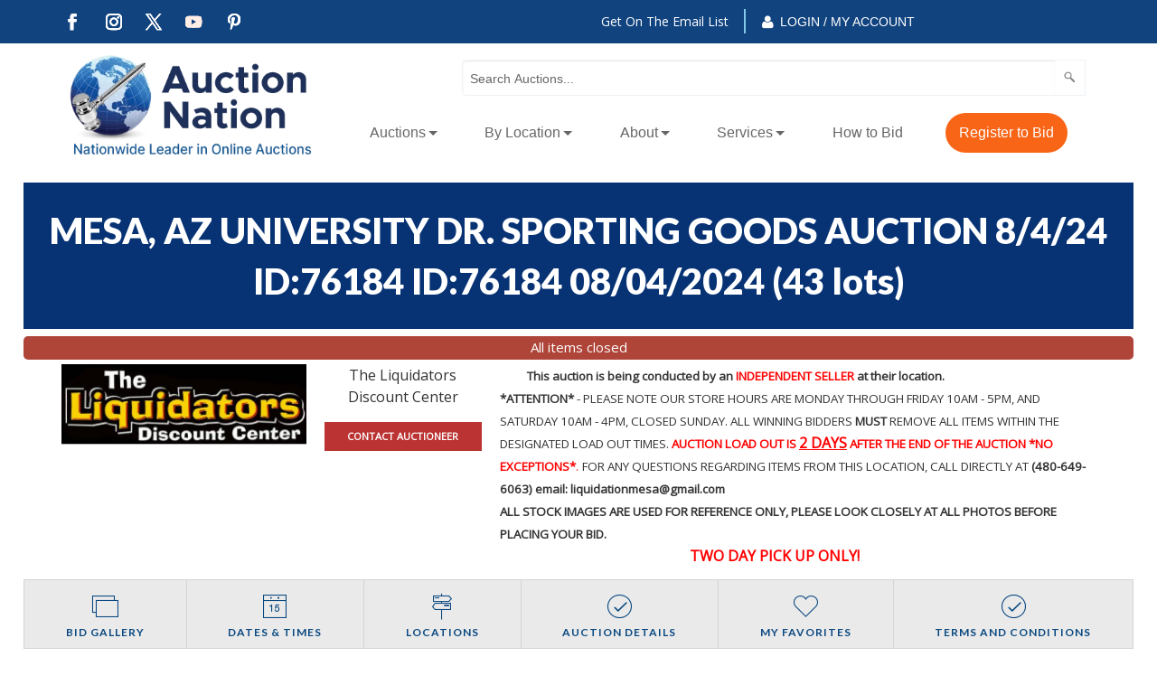

--- FILE ---
content_type: text/html; charset=UTF-8
request_url: https://online.auctionnation.com/auction/76184/item/bengup-adjustable-dumbbells-set-for-home-gym-free-weight-set-as-barbell-45-lbs-225-lbs-pair-new-in-box-7825813/
body_size: 10524
content:
<!doctype html>
<html class="no-js" lang="en" ng-app="rwd">
  <head>
    <base href="/">
    <meta charset="utf-8">
    
<meta name="robots" content="index,all,follow" /><title ng-bind-html="page.title"></title>

<meta name="viewport" content="width=device-width, initial-scale=1.0, minimum-scale=1.0, user-scalable=1" />
<meta name="mobile-web-app-capable" content="yes" />
<meta name="apple-mobile-web-app-capable" content="yes" />
<meta name="apple-mobile-web-app-status-bar-style" content="black-translucent" />
<link rel="icon" href="/images/favicon.png" type="image/png" />
<link rel="apple-touch-icon" href="/images/favicon.png" type="image/png"/>    
<meta property="og:url" content="https://online.auctionnation.com/"/><meta property="og:type" content="website"/><meta property="og:title" content="Auction Nation"/><meta property="og:image" content="https://diot0a7o18hoz.cloudfront.net/images/logo-meta.png"/><meta property="og:image:width" content="762"/><meta property="og:image:height" content="400"/><meta property="og:description" content="Find Every Single Auction including online auctions and sales in every state and city that Auction Nation operates."/><link rel="stylesheet" href="https://diot0a7o18hoz.cloudfront.net/css/vendor.rev91.2.css" />
<link rel="stylesheet" href="https://diot0a7o18hoz.cloudfront.net/css/app-an.rev91.2.css" />
<script src="https://diot0a7o18hoz.cloudfront.net/js/vendor.rev91.2.js"></script>
<script src="https://diot0a7o18hoz.cloudfront.net/js/app.rev91.2.js"></script>
<script src="https://diot0a7o18hoz.cloudfront.net/js/rwdconfig.rev91.2.js"></script>
<!-- Reddit Conversion Pixel -->
<script>
var i=new Image();i.src="https://alb.reddit.com/snoo.gif?q=CAAHAAABAAoACQAAAAAEK1FJAA==&s=dtYA0I2weYphfm16olg5liaTcqPE_whrb5SGvOqWOvs=";
</script>
<noscript>
<img height="1" width="1" style="display:none"
src="https://alb.reddit.com/snoo.gif?q=CAAHAAABAAoACQAAAAAEK1FJAA==&s=dtYA0I2weYphfm16olg5liaTcqPE_whrb5SGvOqWOvs="/>
</noscript>
<!-- DO NOT MODIFY -->
<!-- End Reddit Conversion Pixel -->
<!-- Twitter universal website tag code -->
<script>
!function(e,t,n,s,u,a){e.twq||(s=e.twq=function(){s.exe?s.exe.apply(s,arguments):s.queue.push(arguments);
},s.version="1.1",s.queue=[],u=t.createElement(n),u.async=!0,u.src="//static.ads-twitter.com/uwt.js",
a=t.getElementsByTagName(n)[0],a.parentNode.insertBefore(u,a))}(window,document,"script");
// Insert Twitter Pixel ID and Standard Event data below
twq("init","nybg5");
twq("track","PageView");
</script>
<!-- End Twitter universal website tag code -->
<!-- Pinterest -->
<script type="text/javascript">
!function(e){if(!window.pintrk){window.pintrk=function(){window.pintrk.queue.push(Array.prototype.slice.call(arguments))};var n=window.pintrk;n.queue=[],n.version="3.0";var t=document.createElement("script");t.async=!0,t.src=e;var r=document.getElementsByTagName("script")[0];r.parentNode.insertBefore(t,r)}}("https://s.pinimg.com/ct/core.js");
pintrk("load","2620569521211");
pintrk("page");
</script>
<noscript>
<img height="1" width="1" style="display:none;" alt=""
src="https://ct.pinterest.com/v3/?tid=2620569521211&noscript=1" />
</noscript>
<!-- End Pinterest -->
<!-- LinkedIn -->
<script type="text/javascript">
_linkedin_data_partner_id = "92238";
</script><script type="text/javascript">
(function(){var s = document.getElementsByTagName("script")[0];
var b = document.createElement("script");
b.type = "text/javascript";b.async = true;
b.src = "https://snap.licdn.com/li.lms-analytics/insight.min.js";
s.parentNode.insertBefore(b, s);})();
</script>
<noscript>
<img height="1" width="1" style="display:none;" alt="" src="https://dc.ads.linkedin.com/collect/?pid=92238&fmt=gif" />
</noscript>
<!-- End LinkedIn -->
<!-- Bing -->
<script>(function(w,d,t,r,u){var f,n,i;w[u]=w[u]||[],f=function(){var o={ti:"5825039"};o.q=w[u],w[u]=new UET(o),w[u].push("pageLoad")},n=d.createElement(t),n.src=r,n.async=1,n.onload=n.onreadystatechange=function(){var s=this.readyState;s&&s!=="loaded"&&s!=="complete"||(f(),n.onload=n.onreadystatechange=null)},i=d.getElementsByTagName(t)[0],i.parentNode.insertBefore(n,i)})(window,document,"script","//bat.bing.com/bat.js","uetq");</script><noscript><img src="//bat.bing.com/action/0?ti=5825039&Ver=2" height="0" width="0" style="display:none; visibility: hidden;" /></noscript>
<!-- End Bing -->
<!-- Start Alexa Certify Javascript -->
<script type="text/javascript">
_atrk_opts = { atrk_acct:"aoB5u1hNdI20fn", domain:"auctionnation.com",dynamic: true};
(function() { var as = document.createElement("script"); as.type = "text/javascript"; as.async = true; as.src = "https://certify-js.alexametrics.com/atrk.js"; var s = document.getElementsByTagName("script")[0];s.parentNode.insertBefore(as, s); })();
</script>
<noscript><img src="https://certify.alexametrics.com/atrk.gif?account=aoB5u1hNdI20fn" style="display:none" height="1" width="1" alt="" /></noscript>
<!-- End Alexa Certify Javascript --><!-- AN Google Tag Manager --><script async src="https://www.googletagmanager.com/gtag/js?id=G-X6TEDT4P2H"></script> <script> window.dataLayer = window.dataLayer || []; function gtag(){dataLayer.push(arguments);} gtag("js", new Date()); gtag("config", "G-X6TEDT4P2H"); </script><!-- End AN Google Tag Manager -->
<!-- AM Google Tag Manager -->
<script>(function(w,d,s,l,i){w[l]=w[l]||[];w[l].push({"gtm.start":
new Date().getTime(),event:"gtm.js"});var f=d.getElementsByTagName(s)[0],
j=d.createElement(s),dl=l!="dataLayer"?"&l="+l:"";j.async=true;j.src=
"https://www.googletagmanager.com/gtm.js?id="+i+dl;f.parentNode.insertBefore(j,f);
})(window,document,"script","dataLayer","GTM-562C9FN");</script>
<!-- End Google Tag Manager -->  <script type="text/javascript">
  (function(i,s,o,g,r,a,m){i["GoogleAnalyticsObject"]=r;i[r]=i[r]||function(){
  (i[r].q=i[r].q||[]).push(arguments)},i[r].l=1*new Date();a=s.createElement(o),
  m=s.getElementsByTagName(o)[0];a.async=1;a.src=g;m.parentNode.insertBefore(a,m)
  })(window,document,"script","//www.google-analytics.com/analytics.js","ga");
  
  ga("send", "pageview");
  </script>
<!-- Meta Pixel Code --> 
<script> 
!function(f,b,e,v,n,t,s) 
{if(f.fbq)return;n=f.fbq=function(){n.callMethod? 
n.callMethod.apply(n,arguments):n.queue.push(arguments)}; 
if(!f._fbq)f._fbq=n;n.push=n;n.loaded=!0;n.version="2.0"; 
n.queue=[];t=b.createElement(e);t.async=!0; 
t.src=v;s=b.getElementsByTagName(e)[0]; 
s.parentNode.insertBefore(t,s)}(window, document,"script", 
"https://connect.facebook.net/en_US/fbevents.js"); 
fbq("init", "3235722579977859"); 
fbq("track", "PageView"); 
</script> 
<noscript><img height="1" width="1" style="display:none" 
src="https://www.facebook.com/tr?id=3235722579977859&ev=PageView&noscript=1" 
/></noscript> 
<!-- End Meta Pixel Code -->  <jsonld></jsonld>
  </head>
  <body>
  <style>
    [ng\:cloak], [ng-cloak], [data-ng-cloak], [x-ng-cloak], .ng-cloak, .x-ng-cloak {
      display: none !important;
    }
    .no-js & ul {
      display: none;
    }
    [data-responsive-menu] ul {
      display: none;
    }
  </style>
    <script type="text/javascript">
      // Global variables

      var notice_msg = '';
      var error_msg = '';
      var gtranslate_lang = ["en","es","fr","zh-CN","zh-TW"];
      var app_version = '91.2';

      
      var config = {};
      config.company_name = 'Auction Nation';
      config.homepage_title = 'Real Estate Auctions | Residential | Foreclosure Sales';
      config.searchpage_title = '[search_query] House Auctions | Foreclosure Sales';
      config.itempage_title = '[item_title] Auction';
      config.allitems_title = '[search_query] House Auctions | Foreclosure Sales';
      config.pastsales_title = '[search_query] House Auctions | Foreclosure Sales';
      config.featured_title = '[search_query] House Auctions | Foreclosure Sales';
      config.classifieds_title = '[search_query] House Auctions | Foreclosure Sales';
      config.staticpage_title = '[page_title]';
      config.areaservedpage_title = '[city_state] House Auctions | Foreclosure Sales | Local House Auctions';
      config.rwd_loginpage_title = 'Login';
      config.rwd_register_title = 'Register';
      config.rwd_contactus_title = 'Contact US';
      config.rwd_affiliate_directory_title = 'Affiliates';
      config.hide_address = true;
      config.hide_search = false;
      config.hide_pictures = false;
      config.enable_sms_notifications = false;
      config.sms_use_phone = false;
      config.enable_county_information_in_address = false;
      config.use_customer_number = '1';
      config.constant_contact_api_key = '';
      config.constant_contact_list_ids = [];
      config.mail_chimp_api_key = '';
      config.mail_chimp_list_ids = [];
      config.vertical_respnse_api_key = '';
      config.vertical_response_list_ids = [];
      config.emma_api_key = '1';
      config.emma_list_ids = {"3099256":"Master List"};
      config.phplist_ids = [];
      config.pusher_api_key = 'bb8f8c0919a1ec6ee7c2';
      config.pusher_domain = 'online.auctionnation.com';
      config.pusher_cluster = 'us3';
      config.domain_name = 'online.auctionnation.com';
      config.secure_url = 'https://online.auctionnation.com/';
      config.customers_identity = '1';
      config.force_increment_for_proxy = '';
      config.google_remarketing_tag_conversion_id = '';
      config.google_analytics_id = "UA-20423203-5";
      config.hide_registration_fields = {"company_name":false,"address_2":false,"county":true,"phone2":true,"confirm_email":true,"cell_number":false,"fax":true,"country":false,"heard_about_from":false,"same_as_above":false,"ship_address":false,"ship_address2":false,"ship_city":false,"ship_state":false,"ship_zip":false,"ship_country":false,"ship_residential":false};
      config.buyer_self_pickup = "1";
      config.google_tag_manager = true;
      config.ga_event_tracking = false;
      config.ga_bid_event_percentage = false;
      config.password_requirements = {"password_min_length":5,"password_min_lowercase":1,"password_min_uppercase":1,"password_min_numbers":1,"password_min_special":false};
      config.username_restrictions = {"username_min_length":0,"username_max_length":0,"username_min_numbers":false,"username_min_letters":0,"username_min_special":false,"username_characters":""};
      config.facebook_pixel_enabled = true;
      config.tracking_events = {"google":{"login_regiterBtn":["ga(\"send\", \"event\", \"Register\", \"Click\", \"null\");"],"register_complete":["ga(\"send\", \"event\", \"Register Complete\", \"Click\", \"null\");"],"register_cancel":["ga(\"send\", \"event\", \"Register Cancel\", \"Click\", \"null\");"],"email_signup":["ga(\"send\", \"event\", \"EmailSignup\", \"Click\", \"null\");"]},"facebook":{"login_regiterBtn":[],"register_complete":["fbq(\"track\", \"CompleteRegistration\");"],"register_cancel":["fbq(\"track\", \"CancelRegistration\");"],"email_signup":["fbq(\"track\", \"Lead\");"]}};
      
      config.default_gateway =  'AuthDotNet';
      config.stripe_key = 'pk_test_WMnXzGXonsQhfFb1ZiB4h0vm';
      config.js_authnet_gateway =  'https://js.authorize.net/v1/Accept.js';
      config.js_eway_gateway =  'https://api.ewaypayments.com/JSONP/v3/js';
      config.js_stripe_gateway =  'https://js.stripe.com/v2/';
      config.authorizenet_api_login_id = '';
      config.authorizenet_public_client_key = '';
      config.disable_credit_card = '';
      config.allow_registration_without_cc = '1';
      config.braintree_active = '';
      config.braintree_client_gateway = 'https://js.braintreegateway.com/web/3.11.0/js/client.min.js';
      config.braintree_hosted_gateway = 'https://js.braintreegateway.com/web/3.11.0/js/hosted-fields.min.js';
      config.beanstream_active = false;
  
      config.auctionlist_perpage_options = [10,12,14,16,18];
      config.default_sort = "sequence_number ASC, lot_number ASC";
      config.auction_custom_locations = [];
      config.landing_url = 'https://www.auctionnation.com';
      config.item_badges = false;
      config.rwd_detail_tabsview = true;
      config.enable_pre_deposits = false;
      config.affiliate_dropdown_dynamic = true;
      config.allowedCountries = [13,38,153,226];
      config.default_country = '226';
      config.recaptcha_config = {"site_key":"6LdOAG0UAAAAAP5GBWm67Vb2cKna5sG3oyiToUI_","secret_key":"6LdOAG0UAAAAAG5HXgnzbaYbzZXXtf7fX6g9LaDd","api_url":"https:\/\/www.google.com\/recaptcha\/api\/siteverify"};
      config.auctionslist_view = 'listview-a';
      config.homepage_subscribe = true;
      config.override_image_str = '-an';
      config.hide_classifieds_allitems = '1';
      config.gdpr_compliance = false;
      
      var lang = {};
      lang.search_placeholder = 'Search by keyword or item number...';
      lang.item_label = '';
      lang.searchpage_search_title = 'Items from our current auctions';
      lang.searchpage_pastsales_title = 'Items from our past sales';
      lang.searchpage_classifieds_title = 'Items from our current sales';
      lang.searchpage_featured_title = 'Items from our hot deals';

      lang.hosted_fields_empty = 'Credit card fields are empty! Please fill them.';
      lang.hosted_fields_invalid_field = 'Please enter a valid %s';
      lang.pusher_warning_msg = 'There was some problem connecting to server. Application is trying to reconnect. Please check your internet connectivity.';
      lang.home_meta_description = 'Find Every Single Auction including online auctions and sales in every state and city that Auction Nation operates.';
      lang.home_meta_keywords = 'auction nation, phoenix auctions, online auto auction, auction, auctions';

      var current_user = parseInt('0', 10);
      var is_admin = '';
      var show_customer_info = true;
      var auction_types = {};
      auction_types.DUTCH_AUCTION_ID = 22;

      var statesConfig = {}; // Global object to store states definitions

      function parseQueryString(qstr){
        var query = {};
        var a = qstr.substring(1).split('&');
        for (var i = 0; i < a.length; i++) {
            var b = a[i].split('=');
            query[decodeURIComponent(b[0])] = decodeURIComponent(b[1] || '');
        }
        return query;
      }

      String.prototype.capitalize = function() {
        return this.replace(/(?:^|\s)\S/g, function(a) { return a.toUpperCase(); });
      };

      String.prototype.indexOfInsensitive = function (s, b) {
        return this.toLowerCase().indexOf(s.toLowerCase(), b);
      }

      String.prototype.replaceAll = function(find, replace) {
        return this.replace(new RegExp(find, 'g'), replace);
      }

      // ucs-2 string to base64 encoded ascii
      function utoa(str) {
        try{
        return window.btoa(unescape(encodeURIComponent(str))).replace(new RegExp('=', 'g'), '');
        }
        catch(e){
          return str;
        }
      }
      // base64 encoded ascii to ucs-2 string
      function atou(str) {
        try{
        return decodeURIComponent(escape(window.atob(str)));
        }
        catch(e){
          return str;
        }
      }
      
      function includeJS(filename){
        var head = document.getElementsByTagName('head')[0];

        var script = document.createElement('script');
        script.src = filename;
        script.type = 'text/javascript';

        head.appendChild(script)
      }

      //    jscookie('mine', 'data', 5*60*1000)  -- write data to cookie named mine that lasts for five minutes
      //    jscookie('mine')                     -- read the cookie that was just set, function result will be 'data'
      //    jscookie('mine', '', -1)             -- delete the cookie
      jscookie = function(name, value, ms){
        if(arguments.length < 2){
          // read cookie
          var cookies = document.cookie.split(';');
          for(var i = 0;i < cookies.length;i++){
            var c = cookies[i].replace(/^\s+/, '');
            if(c.indexOf(name + '=') === 0){
              return decodeURIComponent(c.substring(name.length + 1).split('+').join(' '));
            }
          }
          return null;
        }
        // write cookie
        var date = new Date();
        date.setTime(date.getTime() + ms);
        document.cookie = name + '=' + encodeURIComponent(value) + (ms ? ';expires=' + date.toGMTString() : '') + ';path=/';
      };

      var authnetCC = {};

      function AddCCresponseHandler(response) {
        authnetCC = {};
        if(response.messages.resultCode === 'Error'){
          authnetCC.error = '';
          for (var i = 0; i < response.messages.message.length; i++) {
              authnetCC.error += response.messages.message[i].text + '<br/>';
              $('#ccresponsetrigger').data('response', '0');
          }
        }
        else{
          authnetCC.dataDescriptor =  response.opaqueData.dataDescriptor;
          authnetCC.dataValue = response.opaqueData.dataValue;
          $('#ccresponsetrigger').data('response', '1');
        }
      }
      
      function getCookie(cname) {
        var name = cname + "=";
        var decodedCookie = decodeURIComponent(document.cookie);
        var ca = decodedCookie.split(';');
        for(var i = 0; i < ca.length; i++) {
            var c = ca[i];
            while (c.charAt(0) == ' ') {
                c = c.substring(1);
            }
            if (c.indexOf(name) == 0) {
                return c.substring(name.length, c.length);
            }
        }
        return "";
      }
      if(config.gdpr_compliance){
      var domain = 'https://online.auctionnation.com/';
      window.addEventListener("load", function(){
        var user = getCookie('gdpr_accepted');
        if (user == "" && typeof(window.cookieconsent) !== 'undefined') {
          window.cookieconsent.initialise({
              "compliance": {
                  'info': '<div class="cc-compliance">{{dismiss}}</div>',
                  'opt-in': '<div class="cc-compliance cc-highlight">{{allow}}{{dismiss}}</div>',
                  'opt-out': '<div class="cc-compliance cc-highlight">{{deny}}{{dismiss}}</div>'
              },            
              "palette": {
                "popup": {
                  "background": "#084783"
                },
                "button": {
                  "background": "#FE4F00"
                }
              },
              "content": {
                "message": "This website uses cookies to ensure you get the best experience on our website. By allowing cookies, you acknowledge that you have read and understand our",
                "link": "Privacy Policy",
                "href": domain + "privacy.html",
                "allow" : "Allow Cookies",
                "dismiss" : "x"
              },
              "type": "opt-in",
              onStatusChange: function(status, chosenBefore) {
                var type = this.options.type;
                var didConsent = this.hasConsented();

                if (type == 'opt-in' && didConsent && status == 'allow') {
                    var interval = setInterval(function() {
                      if(document.getElementsByClassName("cc-revoke")[0].style.display == ''){
                         document.getElementsByClassName("cc-revoke")[0].style.display = "none";
                         clearInterval(interval);
                     }   
                    }, 1);
                    var expDays = 30;
                    var d = new Date();
                    d.setTime(d.getTime() + (expDays * 24 * 60 * 60 * 1000));
                    var expires = "expires="+d.toUTCString();
                    document.cookie = "gdpr_accepted" + "=" + true + ";" + expires + ";path=/";
                }
              }
          })
        }
      });
     }
    </script> 
        <style>

</style>
<header class="" ng-hide ng-if="show_header_footer" ng-cloak>
	<div class="an_header">
		<div class="header_top_wrapper">
			<div class="header_top_content_wrapper row no-padding-left no-padding-right">
				<div class="header_list_wrapper columns small-12 medium-6 show-for-large no-padding-left">
					<ul class="social_media_icons_list">
						<li class="facebook"><a href="https://www.facebook.com/auctionnation" title="Follow on Facebook" target="_blank"></a></li>
						<li class="instagram"><a href="https://instagram.com/auctionnation" title="Follow on Instagram" target="_blank"></a></li>
						<li class="twitter"><a href="https://twitter.com/AuctionNation" title="Follow on X" target="_blank"></a></li>
						<li class="youtube"><a href="https://www.youtube.com/user/AuctionNation?feature=watch" title="Follow on Youtube" target="_blank"></a></li>
						<li class="pinterest"><a href="https://pinterest.com/auctionnation/" title="Follow on Pinterest" target="_blank"></a></li>
					</ul>
				</div>
				<div class="header_right_wrapper columns small-12 medium-12 large-6 no-padding-right">
					<div class="login-text-div">
						<div class="text_inner_wrapper et_pb_with_border">
							<div class="text_inner"><a href="https://auctionnation.com/newsletter/">Get On The Email List</a></div>
						</div>
						<div class="account_outer_wrapper">
							<div class="account_wrapper">
								<div class="user_icon_wrapper main_blurb_image">
									<span class="image_wrap"><span class=""><i class="fa fa-user" aria-hidden="true"></i></span> </span>
								</div>
								<div class="login_text">
									<span><h6 class=""><a href="/login/">	Login / My Account</a></h6></span>
								</div>
							</div>
						</div>
					</div>
				</div>
			</div>
		</div>
		<div class="header_content_wrapper">
			<div class="row  no-padding et_pb_row">
				<div class="columns small-6 medium-6 large-3 no-padding-left no-padding-right">
					<a href="https://www.auctionnation.com"><span class="et_pb_image_wrap"><img src="https://diot0a7o18hoz.cloudfront.net/images/an-logo.png" alt="Auction Nation" /></span></a>
				</div>
				<div class="columns small-6 medium-6 large-9 no-padding-left no-padding-right horizontal-menu-wrapper">
					<div class="row no-padding no-margin">
						<div class="columns medium-2 large-2"></div>
						<div class="columns small-12 medium-10 large-10 search-bar-div-large no-padding-right"><div class="columns small-12 search-bar-div-large no-padding-right"><form method="POST" action="/itemlist/allaction" class="header_form"><div class="input-group"><input class="input-group-field header_search_field" name="search_string" placeholder="Search Auctions..." type="text"><div class="input-group-button search-button header-search-icon"><button class="button search-button-image" type="submit"></button></div></div></form></div></div>
						<div class="columns small-12 show-for-large">
							<!-- <div class="inner top-bar">
								<li><a href="https://auctionnation.com/auctions/">Auctions</a><ul class="menu vertical"><li><a href=https://auctionnation.com/auctions/>All Auctions</a></li><li><a href=https://auctionnation.com/auctions/business-liquidations/>Business Liquidations</a></li><li><a href=https://auctionnation.com/auctions/overstock-and-store-returns/>Overstock & Store Returns</a></li><li><a href=https://auctionnation.com/auctions/jewelry/>Jewelry</a></li><li><a href=https://auctionnation.com/auctions/coins/>Collectible Coins & Currency</a></li><li><a href=https://auctionnation.com/auctions/specialty-items/>Specialty Items</a></li><li><a href=https://auctionnation.com/auctions/sports-memorabilia/>Sports Memorabilia</a></li></ul></li><li><a href="https://auctionnation.com/auctions/">By Location</a><ul class="menu vertical"><li><a href=https://auctionnation.com/auctions/arizona/>Arizona</a></li><li><a href=https://auctionnation.com/auctions/california/>California</a></li><li><a href=https://auctionnation.com/auctions/texas/>Texas</a></li><li><a href=https://auctionnation.com/auctions/colorado/>Colorado</a></li><li><a href=https://auctionnation.com/auctions/florida/>Florida</a></li><li><a href=https://auctionnation.com/auctions/georgia/>Georgia</a></li><li><a href=https://auctionnation.com/auctions/idaho/>Idaho</a></li><li><a href=https://auctionnation.com/auctions/illinois/>Illinois</a></li><li><a href=https://auctionnation.com/auctions/indiana/>Indiana</a></li><li><a href=https://auctionnation.com/auctions/michigan/>Michigan</a></li><li><a href=https://auctionnation.com/auctions/nevada/>Nevada</a></li><li><a href=https://auctionnation.com/auctions/north-carolina/>North Carolina</a></li><li><a href=https://auctionnation.com/auctions/ohio/>Ohio</a></li><li><a href=https://auctionnation.com/auctions/oklahoma/>Oklahoma</a></li><li><a href=https://auctionnation.com/auctions/pennsylvania/>Pennsylvania</a></li><li><a href=https://auctionnation.com/auctions/tennessee/>Tennessee</a></li><li><a href=https://auctionnation.com/auctions/utah/>Utah</a></li><li><a href=https://auctionnation.com/auctions/wisconsin/>Wisconsin</a></li><li><a href=https://auctionnation.com/auctions/washington/>Washington</a></li></ul></li><li><a href="https://online.auctionnation.com/login/">Login</a></li><li><a href="https://auctionnation.com/about/">About</a><ul class="menu vertical"><li><a href=https://auctionnation.com/about/#testimonials>Testimonials</a></li><li><a href=https://auctionnation.com/contact/#locations-and-hours>Locations & Hours</a></li><li><a href=https://auctionnation.com/faqs/>FAQs</a></li><li><a href=https://auctionnation.com/contact/>Contact</a></li></ul></li><li><a href="https://auctionnation.com/services/">Services</a><ul class="menu vertical"><li><a href=https://auctionnation.com/services/>All Services</a></li><li><a href=https://auctionnation.com/services/liquidate-your-business/>Liquidate Your Business</a></li></ul></li><li><a href="https://auctionnation.com/how-to-bid/">How to Bid</a></li>								</div> inner top-bar ended here-->
							</div>
							<!-- column small-12 ended  -->
			<!-- web menu -->
						<div class="columns small-12 top-bar-wrapper no-padding-right show-for-large">
							<div class="top-bar no-padding-right">
								<div class="columns small-12 medium-12 large-12">
									<ul class="dropdown menu vertical large-horizontal" data-responsive-menu="drilldown large-dropdown" data-closing-time="0" data-submenu-toggle="true">
											<li role="menuitem" ><a href="https://auctionnation.com/auctions/">Auctions</a><ul class="menu vertical"><li><a href=https://auctionnation.com/auctions/>All Auctions</a></li><li><a href=https://auctionnation.com/auctions/business-liquidations/>Business Liquidations</a></li><li><a href=https://auctionnation.com/auctions/overstock-and-store-returns/>Overstock & Store Returns</a></li><li><a href=https://auctionnation.com/auctions/jewelry/>Jewelry</a></li><li><a href=https://auctionnation.com/auctions/coins/>Collectible Coins & Currency</a></li><li><a href=https://auctionnation.com/auctions/specialty-items/>Specialty Items</a></li><li><a href=https://auctionnation.com/auctions/sports-memorabilia/>Sports Memorabilia</a></li></ul></li><li role="menuitem" ><a href="https://auctionnation.com/auctions/">By Location</a><ul class="menu vertical"><li><a href=https://auctionnation.com/auctions/arizona/>Arizona</a><ul class="menu vertical"><li><a href=https://auctionnation.com/auctions/phoenix/>Phoenix</a></li><li><a href=https://auctionnation.com/auctions/glendale/>Glendale</a></li><li><a href=https://auctionnation.com/auctions/mesa/>Mesa</a></li><li><a href=https://auctionnation.com/auctions/tempe/>Tempe</a></li><li><a href=https://auctionnation.com/auctions/peoria/>Peoria</a></li></ul></li><li><a href=https://auctionnation.com/auctions/california/>California</a></li><li><a href=https://auctionnation.com/auctions/texas/>Texas</a></li><li><a href=https://auctionnation.com/auctions/colorado/>Colorado</a></li><li><a href=https://auctionnation.com/auctions/florida/>Florida</a></li><li><a href=https://auctionnation.com/auctions/georgia/>Georgia</a></li><li><a href=https://auctionnation.com/auctions/idaho/>Idaho</a></li><li><a href=https://auctionnation.com/auctions/illinois/>Illinois</a></li><li><a href=https://auctionnation.com/auctions/indiana/>Indiana</a></li><li><a href=https://auctionnation.com/auctions/michigan/>Michigan</a></li><li><a href=https://auctionnation.com/auctions/nevada/>Nevada</a></li><li><a href=https://auctionnation.com/auctions/north-carolina/>North Carolina</a></li><li><a href=https://auctionnation.com/auctions/ohio/>Ohio</a></li><li><a href=https://auctionnation.com/auctions/oklahoma/>Oklahoma</a></li><li><a href=https://auctionnation.com/auctions/pennsylvania/>Pennsylvania</a></li><li><a href=https://auctionnation.com/auctions/tennessee/>Tennessee</a></li><li><a href=https://auctionnation.com/auctions/utah/>Utah</a></li><li><a href=https://auctionnation.com/auctions/wisconsin/>Wisconsin</a></li><li><a href=https://auctionnation.com/auctions/washington/>Washington</a></li></ul></li><li role="menuitem" ><a href="https://auctionnation.com/about/">About</a><ul class="menu vertical"><li><a href=https://auctionnation.com/about/#testimonials>Testimonials</a></li><li><a href=https://auctionnation.com/contact/#locations-and-hours>Locations & Hours</a></li><li><a href=https://auctionnation.com/faqs/>FAQs</a></li><li><a href=https://auctionnation.com/contact/>Contact</a></li></ul></li><li role="menuitem" ><a href="https://auctionnation.com/services/">Services</a><ul class="menu vertical"><li><a href=https://auctionnation.com/services/>All Services</a></li><li><a href=https://auctionnation.com/services/liquidate-your-business/>Liquidate Your Business</a></li></ul></li><li role="menuitem" ><a href="https://auctionnation.com/how-to-bid/">How to Bid</a></li>													<li ng-click="openCartModal()" ng-if="cart.total_items > 0" class="shopping-cart">
															<i class="fa fa-shopping-cart"></i>
															<span class="cart-badge">{{cart.total_items}}</span>
													</li>
																											<li><a href="/register/" class="btn-reg show-for-large">Register to Bid</a></li>
													     
									</ul>
									</div>
								</div>
							</div>
						</div>
						<!-- Mobile menu -->
						<div class="columns small-12 top-bar-wrapper no-padding-right hide-for-large">
							<div class="top-bar no-padding-right">
								<div class="columns small-12 top-bar-wrapper no-padding-right hide-for-large reg-btn-small-wrapper"><div class="reg-btn-small"><div><a href="/register/" class="btn-reg">Register to Bid</a></div></div></div>								<div class="columns small-12 medium-12 large-12 toggle-icon-wrapper">
									<div data-responsive-toggle="main-menu" data-hide-for="large"><span class="menu-toggle-icon" data-toggle="main-menu"><i class="fa fa-bars" aria-hidden="true"></i></span>	</div>
								</div>
								<div id="main-menu" class="columns small-12 medium-12 large-12">
									<ul class="vertical menu accordion-menu" data-accordion-menu  data-closing-time="0" data-closing-time="0">
										<li role="menuitem" ><a href="https://auctionnation.com/auctions/">Auctions</a><ul class="menu vertical nested"><li><a class="" href=https://auctionnation.com/auctions/>All Auctions</a></li><li><a class="" href=https://auctionnation.com/auctions/business-liquidations/>Business Liquidations</a></li><li><a class="" href=https://auctionnation.com/auctions/overstock-and-store-returns/>Overstock & Store Returns</a></li><li><a class="" href=https://auctionnation.com/auctions/jewelry/>Jewelry</a></li><li><a class="" href=https://auctionnation.com/auctions/coins/>Collectible Coins & Currency</a></li><li><a class="" href=https://auctionnation.com/auctions/specialty-items/>Specialty Items</a></li><li><a class="" href=https://auctionnation.com/auctions/sports-memorabilia/>Sports Memorabilia</a></li></ul></li><li role="menuitem" ><a href="https://auctionnation.com/auctions/">By Location</a><ul class="menu vertical nested"><li><a class="level-2-parent" href=https://auctionnation.com/auctions/arizona/>Arizona</a><ul class="menu vertical nested"><li><a href=https://auctionnation.com/auctions/phoenix/>Phoenix</a></li><li><a href=https://auctionnation.com/auctions/glendale/>Glendale</a></li><li><a href=https://auctionnation.com/auctions/mesa/>Mesa</a></li><li><a href=https://auctionnation.com/auctions/tempe/>Tempe</a></li><li><a href=https://auctionnation.com/auctions/peoria/>Peoria</a></li></ul></li><li><a class="" href=https://auctionnation.com/auctions/california/>California</a></li><li><a class="" href=https://auctionnation.com/auctions/texas/>Texas</a></li><li><a class="" href=https://auctionnation.com/auctions/colorado/>Colorado</a></li><li><a class="" href=https://auctionnation.com/auctions/florida/>Florida</a></li><li><a class="" href=https://auctionnation.com/auctions/georgia/>Georgia</a></li><li><a class="" href=https://auctionnation.com/auctions/idaho/>Idaho</a></li><li><a class="" href=https://auctionnation.com/auctions/illinois/>Illinois</a></li><li><a class="" href=https://auctionnation.com/auctions/indiana/>Indiana</a></li><li><a class="" href=https://auctionnation.com/auctions/michigan/>Michigan</a></li><li><a class="" href=https://auctionnation.com/auctions/nevada/>Nevada</a></li><li><a class="" href=https://auctionnation.com/auctions/north-carolina/>North Carolina</a></li><li><a class="" href=https://auctionnation.com/auctions/ohio/>Ohio</a></li><li><a class="" href=https://auctionnation.com/auctions/oklahoma/>Oklahoma</a></li><li><a class="" href=https://auctionnation.com/auctions/pennsylvania/>Pennsylvania</a></li><li><a class="" href=https://auctionnation.com/auctions/tennessee/>Tennessee</a></li><li><a class="" href=https://auctionnation.com/auctions/utah/>Utah</a></li><li><a class="" href=https://auctionnation.com/auctions/wisconsin/>Wisconsin</a></li><li><a class="" href=https://auctionnation.com/auctions/washington/>Washington</a></li></ul></li><li role="menuitem" ><a href="https://auctionnation.com/about/">About</a><ul class="menu vertical nested"><li><a class="" href=https://auctionnation.com/about/#testimonials>Testimonials</a></li><li><a class="" href=https://auctionnation.com/contact/#locations-and-hours>Locations & Hours</a></li><li><a class="" href=https://auctionnation.com/faqs/>FAQs</a></li><li><a class="" href=https://auctionnation.com/contact/>Contact</a></li></ul></li><li role="menuitem" ><a href="https://auctionnation.com/services/">Services</a><ul class="menu vertical nested"><li><a class="" href=https://auctionnation.com/services/>All Services</a></li><li><a class="" href=https://auctionnation.com/services/liquidate-your-business/>Liquidate Your Business</a></li></ul></li><li role="menuitem" ><a href="https://auctionnation.com/how-to-bid/">How to Bid</a></li>											<li ng-click="openCartModal()" ng-if="cart.total_items > 0" class="shopping-cart">
													<i class="fa fa-shopping-cart"></i>
													<span class="cart-badge">{{cart.total_items}}</span>
											</li>
																							<li><a href="/register/" class="btn-reg">Register to Bid</a></li>
											   
									</ul>
								</div>
							</div>
						</div>
						<!-- ended mobile menu -->
					</div>
				</div>
			</div>
		</div>
	</div>
	<div class="header_content_wrapper row search-bar-mobile">
		<div class="columns small-12"><form method="POST" action="/itemlist/allaction"><div class="input-group"><input class="header_search_field input-group-field search_string" name="search_string" placeholder="Search Auctions..." type="text"><div class="input-group-button search-button header-search-icon search_string"><button class="button search-button-image" type="submit"></button></div></div></form></div>
	</div>
</header>

<script type="text/ng-template" id="cartModal.html">
    <div ng-include="'/newhome/load_angular_template/partials/cartModal'"></div>
</script>    <alert ng-if="stickyAlert.msg" type="stickyAlert.type" close="closeStickyAlert()" class="sticky"><span bind-html-unsafe="stickyAlert.msg"></span></alert>
    <div class="container" ng-cloak><ui-view></ui-view></div>
    <footer ng-hide ng-if="show_header_footer" ng-cloak>
  <div class="ann-footer">
    <div class="ann-footer-top-wrapper">
      <div class="ann-footer-column-content row">
        <div class="ann-footer-logo-details large-4">
          <div class="ann-footer-logo-details-logo">
            <a href="https://diot0a7o18hoz.cloudfront.net">
              <img width="400" height="149" src="/images/an-footer-logo.png" alt="Auction Nation">
            </a>
          </div>
          <div class="ann-footer-logo-details-desc">
            <h2>Nationwide Leader in Online Auctions</h2>
          </div>
          <div class="ann-footer-logo-details-phone">
            <span class="fa fa-phone"></span>
            <h4>(602) 516-7066</h4>
          </div>
          <div class="ann-footer-logo-details-email-address">
            <span class="fa fa-envelope"></span>
            <a href="mailto:customerservice@auctionnation.com"><h4>customerservice@auctionnation.com</h4></a>
          </div>
        </div>
        <div class="ann-footer-about columns large-2">
          <div class="ann-footer-about-heading">
            <h3>ABOUT</h3>
          </div>
          <div class="ann-footer-about-list">
            <p><a href="https://auctionnation.com/about/">About Us</a></p>
            <p><a href="https://auctionnation.com/contact/#locations">Locations & Hours</a></p>
            <p><a href="https://auctionnation.com/about/#testimonials">Testimonials</a></p>
            <p><a href="https://auctionnation.com/faqs/">FAQs</a></p>
            <p><a href="https://auctionnation.com/how-to-bid/">How to Bid</a></p>
            <p><a href="https://auctionnation.com/services/">Services</a></p>
          </div>
        </div>
        <div class="ann-footer-information columns large-3">
          <div class="ann-footer-information-heading">
            <h3>INFORMATION</h3>
          </div>
          <div class="ann-footer-information-list">
            <p><a href="https://auctionnation.com/terms-and-conditions/">Terms & Conditions</a></p>
            <p><a href="https://auctionnation.com/return-policy/">Return Policy</a></p>
            <p><a href="https://auctionnation.com/privacy-policy/">Privacy Policy</a></p>
            <p><a href="https://auctionnation.com/reserve-notice-information-and-implementation/">Reserve Notice</a></p>
            <p><a href="https://auctionnation.com/copyright-policy/">Copyright Policy</a></p>
          </div>
          <div class="ann-footer-information-emailing-list">
            <a href="https://auctionnation.com/newsletter/" class="footer-email-listing-btn" target="_blank">Get On The Email List <span>&nbsp;<i class="fa fa-caret-right" aria-hidden="true"></i></span></a>
          </div>
        </div>
        <div class="ann-footer-auctions columns large-3">
          <div class="ann-footer-auctions-heading">
            <a href="https://auctionnation.com/auctions/"><h3>AUCTIONS</h3></a>
          </div>
          <div class="ann-footer-auctions-list">
            <p><a href="https://auctionnation.com/auctions/business-liquidations/">Business Liquidations</a></p>
            <p><a href="https://auctionnation.com/auctions/overstock-and-store-returns/">Overstock & Store Returns</a></p>
          </div>
          <div class="ann-footer-auctions-register-to-bid-btn">
            <a href="https://diot0a7o18hoz.cloudfront.net/register/" class="footer-btn-reg" target="_blank">
              Register to Bid 
              <span>&nbsp;<i class="fa fa-caret-right" aria-hidden="true"></i></span>
            </a>
          </div>
          <div class="ann-footer-auctions-login-myaccount-btn">
            <span class="fa fa-user"></span>
            <span class="login-myaccount-btn"><a href="/myaccount/">Login / My Account</a></span>
          </div>
        </div>
      </div>
      <div class="ann-footer-social-and-copyright row">
        <div class="ann-footer-socials columns small-12 medium-12 large-4">
          <ul class="footer_social_media_list">
            <li class="social_icon social-facebook facebook-sprite">
              <a href="https://www.facebook.com/auctionnation" class="icon" title="Follow on Facebook" target="_blank">
              </a>
            </li>
            <li class="social_icon social-instagram instagram-sprite">
              <a href="https://instagram.com/auctionnation" class="icon" title="Follow on Instagram" target="_blank">
              </a>
            </li>
            <li class="social_icon social-twitter twitter-sprite">
              <a href="https://twitter.com/AuctionNation" class="icon" title="Follow on X" target="_blank">
              </a>
            </li>
            <li class="social_icon social-youtube youtube-sprite">
              <a href="https://www.youtube.com/user/AuctionNation?feature=watch" class="icon" title="Follow on Youtube" target="_blank">
              </a>
            </li>
            <li class="social_icon social-pinterest pinterest-sprite">
              <a href="https://pinterest.com/auctionnation/" title="Follow on Pinterest" target="_blank">
              </a>
            </li>
          </ul>
        </div>
        <div class="ann-footer-copyrights small-12 medium-12 large-8">
          <span>Copyright Auction Nation © 2024. All Rights Reserved.</span>
        </div>
      </div>
    </div>
  </div>
</footer>    <div ng-hide ng-show="show_pusher_warning_alert" ng-cloak><alert ng-if="show_pusher_warning_alert" class="info sticky topwarmsg"><span ng-bind-html="lang.pusher_warning_msg"></span></alert></div>
    <div id="loaderDiv" loader>
      <svg version="1.1" 
        class="ajax-loader" 
        xmlns="http://www.w3.org/2000/svg" 
        xmlns:xlink="http://www.w3.org/1999/xlink" 
        x="0px"
        y="0px" 
        viewBox="0 0 80 80" 
        xml:space="preserve">

      <path 
        class="loader-path" 
        d="M10,40c0,0,0-0.4,0-1.1c0-0.3,0-0.8,0-1.3c0-0.3,0-0.5,0-0.8c0-0.3,0.1-0.6,0.1-0.9c0.1-0.6,0.1-1.4,0.2-2.1
        c0.2-0.8,0.3-1.6,0.5-2.5c0.2-0.9,0.6-1.8,0.8-2.8c0.3-1,0.8-1.9,1.2-3c0.5-1,1.1-2,1.7-3.1c0.7-1,1.4-2.1,2.2-3.1
        c1.6-2.1,3.7-3.9,6-5.6c2.3-1.7,5-3,7.9-4.1c0.7-0.2,1.5-0.4,2.2-0.7c0.7-0.3,1.5-0.3,2.3-0.5c0.8-0.2,1.5-0.3,2.3-0.4l1.2-0.1
        l0.6-0.1l0.3,0l0.1,0l0.1,0l0,0c0.1,0-0.1,0,0.1,0c1.5,0,2.9-0.1,4.5,0.2c0.8,0.1,1.6,0.1,2.4,0.3c0.8,0.2,1.5,0.3,2.3,0.5
        c3,0.8,5.9,2,8.5,3.6c2.6,1.6,4.9,3.4,6.8,5.4c1,1,1.8,2.1,2.7,3.1c0.8,1.1,1.5,2.1,2.1,3.2c0.6,1.1,1.2,2.1,1.6,3.1
        c0.4,1,0.9,2,1.2,3c0.3,1,0.6,1.9,0.8,2.7c0.2,0.9,0.3,1.6,0.5,2.4c0.1,0.4,0.1,0.7,0.2,1c0,0.3,0.1,0.6,0.1,0.9
        c0.1,0.6,0.1,1,0.1,1.4C74,39.6,74,40,74,40c0.2,2.2-1.5,4.1-3.7,4.3s-4.1-1.5-4.3-3.7c0-0.1,0-0.2,0-0.3l0-0.4c0,0,0-0.3,0-0.9
        c0-0.3,0-0.7,0-1.1c0-0.2,0-0.5,0-0.7c0-0.2-0.1-0.5-0.1-0.8c-0.1-0.6-0.1-1.2-0.2-1.9c-0.1-0.7-0.3-1.4-0.4-2.2
        c-0.2-0.8-0.5-1.6-0.7-2.4c-0.3-0.8-0.7-1.7-1.1-2.6c-0.5-0.9-0.9-1.8-1.5-2.7c-0.6-0.9-1.2-1.8-1.9-2.7c-1.4-1.8-3.2-3.4-5.2-4.9
        c-2-1.5-4.4-2.7-6.9-3.6c-0.6-0.2-1.3-0.4-1.9-0.6c-0.7-0.2-1.3-0.3-1.9-0.4c-1.2-0.3-2.8-0.4-4.2-0.5l-2,0c-0.7,0-1.4,0.1-2.1,0.1
        c-0.7,0.1-1.4,0.1-2,0.3c-0.7,0.1-1.3,0.3-2,0.4c-2.6,0.7-5.2,1.7-7.5,3.1c-2.2,1.4-4.3,2.9-6,4.7c-0.9,0.8-1.6,1.8-2.4,2.7
        c-0.7,0.9-1.3,1.9-1.9,2.8c-0.5,1-1,1.9-1.4,2.8c-0.4,0.9-0.8,1.8-1,2.6c-0.3,0.9-0.5,1.6-0.7,2.4c-0.2,0.7-0.3,1.4-0.4,2.1
        c-0.1,0.3-0.1,0.6-0.2,0.9c0,0.3-0.1,0.6-0.1,0.8c0,0.5-0.1,0.9-0.1,1.3C10,39.6,10,40,10,40z"
        >

        <animateTransform
          attributeType="xml"
          attributeName="transform"
          type="rotate"
          from="0 40 40"
          to="360 40 40"
          dur="0.6s"
          repeatCount="indefinite"
        />
      </path>
    </svg>
    </div>
  </body>
</html>